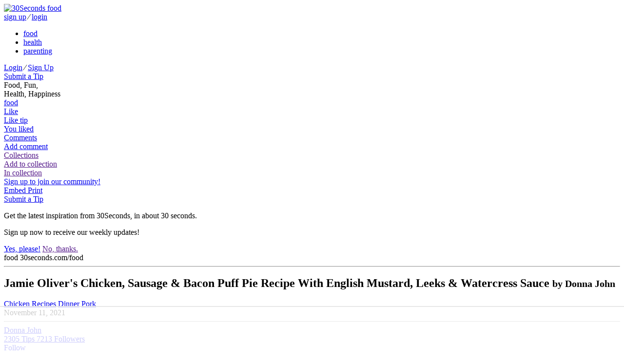

--- FILE ---
content_type: text/html; charset=utf-8
request_url: https://30seconds.com/food/tip/34180/Jamie-Olivers-Chicken-Sausage-Bacon-Puff-Pie-Recipe-With-English-Mustard-Leeks-Watercress-Sauce?hl=brussel%20sprouts
body_size: 14718
content:
<!DOCTYPE html>
<html lang="en">
<head>
    <meta http-equiv="X-UA-Compatible" content="IE=edge">
    <meta charset="utf-8">
    <meta name="viewport" content="width=device-width, initial-scale=1, maximum-scale=1, user-scalable=0">

    
    <link rel="shortcut icon" href="https://media.30seconds.com/static/img/favicon/favicon-food.c1ef8563f1fa.ico" type="image/x-icon">
    <link rel="icon" href="https://media.30seconds.com/static/img/favicon/favicon-food.c1ef8563f1fa.ico" type="image/x-icon">
    <link rel="alternate" type="application/rss+xml" title="RSS" href="/food/feed/">


<title>Jamie Oliver&#39;s Chicken, Sausage &amp; Bacon Puff Pie Recipe With English Mustard, Leeks &amp; Watercress Sauce | Chicken Recipes | 30Seconds Food</title>

<meta property="fb:app_id" content="981829471899576">
<meta property="fb:admins" content="100005758416232">
<meta property="fb:admins" content="100001777946730">
<meta property="og:locale" content="en_us">
<meta property="og:site_name" content="30Seconds Food">

<meta name="description" content="After reading through Jamie Oliver&#39;s new cookbook, Together: Memorable Meals Made Easy, I knew some of these amazing recipes needed to be shared with the..."/>
    <meta property="og:url" content="https://30seconds.com/tip/34180">
    <meta property="og:type" content="article">
    <meta property="og:title" content="Jamie Oliver&#39;s Chicken, Sausage &amp; Bacon Puff Pie Recipe With English Mustard, Leeks &amp; Watercress Sauce | Chicken Recipes | 30Seconds Food">
    <meta property="og:description" content="After reading through Jamie Oliver&#39;s new cookbook, Together: Memorable Meals Made Easy, I knew some of these amazing recipes needed to be shared with the 30Seconds community. This puff pie recipe is filled with bacon, chicken, pork sausage and vegetables and has a bright watercress sauce to drizzle...">
    <meta property="og:image" content="https://media.30seconds.com/tip/lg/Jamie-Olivers-Chicken-Sausage-Bacon-Puff-Pie-With-English--34180-bde776bdb5-1636653795.jpg">
        
            <meta property="og:image:width" content="960">
            <meta property="og:image:height" content="640">
        
    <meta name="twitter:url" content="https://30seconds.com/tip/34180">
    <meta name="twitter:card" content="summary_large_image">
    <meta name="twitter:site" content="@30seconds">
    <meta name="twitter:title" content="This puff pie from Jamie Oliver&#39;s cookbook &#34;Together: Memorable Meals Made Easy&#34; is filled with bacon, chicken, sausage &amp; vegetables &amp; has a bright watercress sauce to drizzle over the top. #30Seconds @jamieoliver #puffpie #chefrecipe #food #recipes #yum">
    <meta name="twitter:description" content="Jamie Oliver&#39;s Chicken, Sausage &amp; Bacon Puff Pie Recipe With English Mustard, Leeks &amp; Watercress Sauce | Chicken Recipes | 30Seconds Food">
    <meta name="twitter:image" content="https://media.30seconds.com/tip/lg/Jamie-Olivers-Chicken-Sausage-Bacon-Puff-Pie-With-English--34180-bde776bdb5-1636653795.jpg">
    
    <link href="https://30seconds.com/food/tip/34180/Jamie-Olivers-Chicken-Sausage-Bacon-Puff-Pie-Recipe-With-English-Mustard-Leeks-Watercress-Sauce" rel="canonical"/>
    

<!-- Mobile app manifests and icons -->
<link rel="apple-touch-icon" sizes="180x180" href="https://media.30seconds.com/static/img/favicon/apple-touch-icon.83ed7350ecf1.png">
<meta name="apple-mobile-web-app-title" content="30Seconds">
<meta name="application-name" content="30Seconds">
<link rel="mask-icon" href="https://media.30seconds.com/static/img/favicon/safari-pinned-tab.f0187dc36ed6.svg" color="#d83844">
<meta name="theme-color" content="#D83844">
<link rel="manifest" href="https://media.30seconds.com/static/img/favicon/manifest.927a7e89e559.json">
<!-- MSIE -->
<meta name="msapplication-TileColor" content="#D83844">
<meta name="msapplication-TileImage" content="https://media.30seconds.com/static/img/favicon/mstile-144x144.5e7aae276730.png">
<meta name="msapplication-square70x70logo" content="https://media.30seconds.com/static/img/favicon/mstile-70x70.a00c29580dc9.png">
<meta name="msapplication-square150x150logo" content="https://media.30seconds.com/static/img/favicon/mstile-150x150.62ec577a786b.png">
<meta name="msapplication-wide310x150logo" content="https://media.30seconds.com/static/img/favicon/mstile-310x150.cf436ccf3531.png">
<meta name="msapplication-square310x310logo" content="https://media.30seconds.com/static/img/favicon/mstile-310x310.b5aad8ef8789.png">


<!-- Search -->
<link rel="search" type="application/opensearchdescription+xml" title="30Seconds Food" href="https://static.30seconds.com/static/opensearch.xml">

<style type="text/css">
    @font-face {
        font-family: "30sec";
        src: url("https://media.30seconds.com/static/fonts/30sec.c96d5865dcd1.eot");
        src: url("https://media.30seconds.com/static/fonts/30sec.c96d5865dcd1.eot?#iefix") format("embedded-opentype"),
        url("https://media.30seconds.com/static/fonts/30sec.5da790d9b824.woff") format("woff"),
        url("https://media.30seconds.com/static/fonts/30sec.c69a9323e9e4.ttf") format("truetype"),
        url("https://media.30seconds.com/static/fonts/30sec.851ce0c82826.svg#30sec") format("svg");
        font-weight: normal;
        font-style: normal;
    }
</style>

<script data-no-optimize="1" data-cfasync="false">
    (function(w, d) {
        w.adthrive = w.adthrive || {};
        w.adthrive.cmd = w.adthrive.cmd || [];
        w.adthrive.plugin = 'adthrive-ads-manual';
        w.adthrive.host = 'ads.adthrive.com';
    
        var s = d.createElement('script');
        s.async = true;
        s.referrerpolicy='no-referrer-when-downgrade';
        s.src = 'https://' + w.adthrive.host + '/sites/6377e7e3d8ebe21a3cbb95a9/ads.min.js?referrer=' + w.encodeURIComponent(w.location.href) + '&cb=' + (Math.floor(Math.random() * 100) + 1);
        var n = d.getElementsByTagName('script')[0];
        n.parentNode.insertBefore(s, n);
    })(window, document);
</script>
    

    
        <link href="https://media.30seconds.com/static/css/app.a1832b5b85e9.css" rel='stylesheet' type='text/css'>
    

    
    
        <link rel="amphtml" href="https://30seconds.com/food/tip/amp-34180/Jamie-Olivers-Chicken-Sausage-Bacon-Puff-Pie-Recipe-With-English-Mustard-Leeks-Watercress-Sauce"/>
    


    <!-- Raptive adt_ei script -->
    <script>
        !function(){"use strict";var e=window.location.search.substring(1).split("&");const t=e=>e.replace(/\s/g,""),o=e=>new Promise((t=>{if(!("msCrypto"in window)&&"https:"===location.protocol&&"crypto"in window&&"TextEncoder"in window){const o=(new TextEncoder).encode(e);crypto.subtle.digest("SHA-256",o).then((e=>{const o=Array.from(new Uint8Array(e)).map((e=>("00"+e.toString(16)).slice(-2))).join("");t(o)}))}else t("")}));for(var n=0;n<e.length;n++){var r="adt_ei",i=decodeURIComponent(e[n]);if(0===i.indexOf(r)){var a=i.split(r+"=")[1];if((e=>{const t=e.match(/((?=([a-zA-Z0-9._!#$%+^&*()[\]<>-]+))\2@[a-zA-Z0-9._-]+\.[a-zA-Z0-9._-]+)/gi);return t?t[0]:""})(t(a.toLowerCase()))){o(a).then((t=>{t.length&&(localStorage.setItem(r,t),localStorage.setItem("adt_emsrc","url"),e.splice(n,1),history.replaceState(null,"","?"+e.join("&")))}));break}}}}();
    </script>
</head>

<body class="body-food ">
<!--[if lt IE 10]>
<p class="browsehappy">You are using an <strong>outdated</strong> browser. Please <a href="http://browsehappy.com/?locale=en">upgrade
  your browser</a> to improve your experience.</p>
<![endif]-->


    <header class="header">
    <div class="channels-bar">
        <div class="container">
            
            <a href="/" class="logo-link">
                <img src="https://media.30seconds.com/static/img/30seconds-logo.3e7318381277.svg" alt="30Seconds food">
                
            </a>

            <div class="mobile-user">
                
                    
                    <a href="/accounts/signup/" class="white-text">sign up</a>
                    <span class="white-text separator">∕</span>
                    <a href="/accounts/login/" class="white-text">login</a>
                
            </div>
            <div class="bg-overlay" id="menuBgOverlay"></div>
            <div class="menus" id="menus">
                <div class="mobile-menu-logo mobile-menu-item">
                    <a href="/" class="mobile-logo-link"><span class="icon icon-30seconds-logo"></span></a>
                </div>
                <ul class="channels-menu">
                    
                        
                            <li class="chan-food active">
                                <a href="/food/">food</a></li>
                        
                    
                        
                            <li class="chan-health ">
                                <a href="/health/">health</a></li>
                        
                    
                        
                            <li class="chan-parenting ">
                                <a href="/parenting/">parenting</a></li>
                        
                    
                </ul>
                
                <div id="SearchForm" data-search-value="brussel sprouts" class="search-form"></div>
                
                <div class="user-item">
                    
                        
                        <div class="sign-in">
                            <a href="/accounts/login/" class="white-text">Login</a>
                            <span class="white-text">∕</span>
                            <a href="/accounts/signup/" class="white-text">Sign Up</a>
                        </div>
                    
                </div>

                
                    <a href="/food/submit-tip/" class="mobile-menu-item btn btn-lg btn-primary mobile-submit-tip" id="submitTip">
                        <span class="icon icon-plus"></span>
                        Submit a Tip
                    </a>
                
                
            </div>
            <div class="menu-toggle" id="menuToggle">
                <span class="icon-bar"></span>
                <span class="icon-bar"></span>
                <span class="icon-bar"></span>
            </div>
        </div>
    </div>
    <div class="menu-bar">
        <div class="container">
            
                <div class="tagline">
                    Food, Fun,  <br class="hidden-sm-down"/>
                    Health, Happiness
                </div>
            
            <a href="/" class="logo-sm" id="logoSm">
                <span class="icon icon-30seconds-logo"></span>
                <div class="logo-sm-channel">food</div>
            </a>
            
                
    
    
    
    
    <div class="tip-tools tip-tools-header">
        <div class="tip-actions">
            <a href="/food/tip/34180/like" data-action="like" data-id="34180"
               class="tip-action tip-action-like user-action user-action-like user-action-like-34180"
               rel="nofollow">
                <span class="icon icon-heart"></span>
                <div class="text text-default">Like</div>
                <div class="text text-bottom text-bottom-default">Like tip</div>
                <div class="text text-bottom text-bottom-active">You liked</div>
            </a>
            
                <a href="#comments" class="tip-action tip-action-comment smooth-scroll"
                   rel="nofollow"><span
                        class="icon icon-comment"></span>
                    <div class="text text-default">Comments</div>
                    <div class="text text-bottom">Add comment</div>
                </a>
                
                    <a href="" data-toggle="modal" data-target="#collectionModal" class="tip-action tip-action-collection" rel="nofollow"><span class="icon icon-collection"></span>
                        <span class="nr user-action-collection-34180-count"></span>
                        <div class="text text-default">Collections</div>
                        <div class="text text-bottom text-bottom-default">Add to collection</div>
                        <div class="text text-bottom text-bottom-active">In collection</div>
                    </a>
                

                
                    
                        <a href="/accounts/signup/" class="hidden-md-down header-signup-msg">Sign up to join our community!</a>
                    
                

                <div class="tip-text-tools">
                    <a href="javascript:;" class="tip-text-tool tip-embed" id="tip_embed">
                        <span class="icon icon-code"></span>
                        <span class="text">Embed</span>
                    </a>
                    <a href="javascript:window.print()" class="tip-text-tool tip-print">
                        <span class="icon icon-print"></span>
                        <span class="text">Print</span>
                    </a>
                </div>
            
            
            
            
            
            
            
        </div>
        
    <div class="tip-share">
        <div class="ssk-group" data-item-id="34180" data-url="https://30seconds.com/tip/34180">
            <a href="javascript:;" rel="nofollow" class="ssk ssk-enabled ssk-facebook">
                </a>
            
            <a href="javascript:;" rel="nofollow" class="ssk ssk-twitter">
                </a>
            <a href="javascript:;" rel="nofollow" data-text="Jamie Oliver&#39;s Chicken, Sausage &amp; Bacon Puff Pie Recipe With English Mustard, Leeks &amp; Watercress Sauce #30secondmom" class="ssk ssk-enabled ssk-pinterest">
                </a>
            <a href="javascript:;" rel="nofollow" class="ssk ssk-enabled ssk-email">
                </a>
        </div>
    </div>

    </div>

            

            
                <a href="/food/submit-tip/" class="btn btn-primary-outline btn-primary-outline-full btn-sm btn-submit-tip">
                    <span class="icon icon-plus"></span>
                    Submit a Tip
                </a>
            
        </div>
    </div>
</header>

<div id="signupPopUp" tabindex="-1" class="modal fade">
    <div class="modal-dialog" role="document">
        <div class="modal-content">
            <div class="modal-body">
                <span class="icon icon-30seconds-logo color"></span>
                <div>
                    <p>Get the latest inspiration from 30Seconds, in about 30 seconds.</p>
                    <p>Sign up now to receive our weekly updates!</p>
                </div>
            </div>
            <div class="modal-footer">
                <a href="/accounts/signup/" class="float-xs-left btn btn-primary signup" data-dismiss="modal">Yes, please!</a>
                <a href="" class="float-xs-right btn btn-primary-outline dismiss" data-dismiss="modal">No, thanks.</a>
            </div>
        </div>
    </div>
</div>

<a id="top" name="top"></a>



    




    
        <div class="container main-container tip-container">
            <div class="row">

                <div class="col-sm-12 col-md-12 col-lg-9">
                    
    
    
    <article class="tip-detail">
        <div class="print-only print-logo">
            <span class="icon icon-30seconds-logo"></span>
            <span class="channel">food</span>
            <span class="text-muted"><span class="icon icon-link"></span> 30seconds.com/food</span>
            <hr>
        </div>
        <div class="tip-header">
            <h1 class="tip-title">Jamie Oliver&#39;s Chicken, Sausage &amp; Bacon Puff Pie Recipe With English Mustard, Leeks &amp; Watercress Sauce
                

                

                <small class="text-muted print-only"> by Donna John</small>
            </h1>
            <div class="tip-categories">
                
                    <a href="/food/category/chicken-recipes/">Chicken Recipes</a>
                
                    <a href="/food/category/dinner/">Dinner</a>
                
                    <a href="/food/category/pork/">Pork</a>
                
                <div class="hidden-sm-down tip-age">November 11, 2021</div>
            </div>
        </div>

        

        
            
    
    
    <hr/>
    <div class="profile-byline">
        <div class="user-avatar-container">
            <a href="/donna/" class="user-link">
                <div class="user-avatar-container">
                    <div href="/donna/" class="user-avatar" id="userAvatar" style="background-image: url('https://media.30seconds.com/user/sm/donna-john-273-df1537cf1c-1536964251.jpg');"></div>
                </div>
            </a>
        </div>

        <div class="user-byline-deatils">
            <a href="/donna/" class="user-link">
                <div class="user-name">Donna John</div>
            </a>

            <div class="pad-box-multi author-stats">
                
                <a href="/donna/tips/" class="stat-tips hidden-sm-down">
                    <span class="nr">2305</span>
                    <span class="text">Tips</span>
                </a>
                <a href="/donna/followers/" class="stat-followers hidden-sm-down">
                    <span class="nr user-action-follow-273-count">7213</span>
                    <span class="text">Followers</span>
                </a>

                <div class="user-follow-container">
                    <a href="/donna/follow" data-action="follow" data-id="273" class="btn btn-block btn-primary btn-round user-action user-action-follow user-action-follow-273">
                        <span class="text">Follow</span>
                    </a>
                </div>
                
                    <a href="https://twitter.com/donnas92" target="_blank" class="ssk ssk-icon ssk-twitter"></a>
                
                
                    <a href="https://www.facebook.com/donna.albertsmith" target="_blank" class="ssk ssk-icon ssk-facebook"></a>
                
                
                    <a href="http://www.30Seconds.com" target="_blank" class=""><span class="icon icon-link"></span></a>
                
            </div>
        </div>
    </div>

        
        
            <figure class="tip-img"><img src="https://media.30seconds.com/tip/lg/Jamie-Olivers-Chicken-Sausage-Bacon-Puff-Pie-With-English--34180-bde776bdb5-1636653795.jpg" srcset="https://media.30seconds.com/tip/md/Jamie-Olivers-Chicken-Sausage-Bacon-Puff-Pie-With-English--34180-5f803e8dec-1636653796.jpg 510w, https://media.30seconds.com/tip/lg/Jamie-Olivers-Chicken-Sausage-Bacon-Puff-Pie-With-English--34180-bde776bdb5-1636653795.jpg 960w" sizes="(min-width: 992px) 65vw, (min-width: 768px) 80vw, 100vw" class="img-fluid" alt="Jamie Oliver&#39;s Chicken, Sausage &amp; Bacon Puff Pie Recipe With English Mustard, Leeks &amp; Watercress Sauce">
                    <span class="tip-share" data-item-id="34180" data-url="https://30seconds.com/food/tip/34180/Jamie-Olivers-Chicken-Sausage-Bacon-Puff-Pie-Recipe-With-English-Mustard-Leeks-Watercress-Sauce"><a href="javascript:;" rel="nofollow" data-text="Jamie Oliver&#39;s Chicken, Sausage &amp; Bacon Puff Pie Recipe With English Mustard, Leeks &amp; Watercress Sauce" class="ssk ssk-pinterest tip-share-pinterest"></a></span>

                
            </figure>
        

        
            <div class="tip-body">
                

                
                
                    <p class="amazon-disclaimer alt-color" style="font-size: 13px">Note: 30Seconds is a participant in affiliate advertising programs and this post may contain affiliate links, which means we may earn a commission or fees if you make a purchase via those links.</p>
                

                <div class="print-content"><p>
	<strong>After reading through <a href="https://www.jamieoliver.com/"target="_blank" onmousedown="return rwt(this)" rel="nofollow">Jamie Oliver's</a> new cookbook, <a href="https://www.amazon.com/Together-Memorable-Meals-American-Measurements/dp/1250821797?tag=30secondmom09-20"target="_blank" onmousedown="return rwt(this)" rel="nofollow">Together: Memorable Meals Made Easy</a>, I knew some of these amazing recipes needed to be shared with the <a href="https://www.facebook.com/groups/377396719442945"target="_blank" onmousedown="return rwt(this)" rel="nofollow">30Seconds community</a>. </strong>This puff pie recipe is filled with bacon, chicken, pork sausage and vegetables and has a bright watercress sauce to drizzle over the top. It just screams <a href="https://30seconds.com/tag/fall"target="_blank" onmousedown="return rwt(this)">fall</a>, doesn't it?</p><p>
	<strong>Cuisine: English</strong><br>
	<strong>Prep Time: 10 minutes</strong><br>
	<strong>Cook Time: 70 minutes</strong><br>
	<strong>Total Time: 80 minutes<br>
	Servings: 4
	</strong></p><p>
	<strong>Ingredients</strong></p><ul>
	<li>2 slices smoked bacon</li>	<li>
	2 chicken thighs (3 1/2 ounces each), skin off, bone out</li>	<li>
	2 pork sausages</li>	<li>
	2 leeks</li>	<li>
	2 small potatoes (3 1/2 ounces each)</li>	<li>
	2 heaping teaspoons&nbsp;<a href="https://www.amazon.com/s?k=english+mustard&tag=30secondmom09-20&ref=nb_sb_noss_2"target="_blank" onmousedown="return rwt(this)" rel="nofollow">English mustard</a></li>	<li>
	2 heaping tablespoons&nbsp;<a href="https://www.amazon.com/s?k=all+purpose+flour&tag=30secondmom09-20&ref=nb_sb_noss_2"target="_blank" onmousedown="return rwt(this)" rel="nofollow">all-purpose flour</a></li>	<li>
	2 cups&nbsp;<a href="https://www.amazon.com/s?k=chicken+broth&tag=30secondmom09-20&ref=nb_sb_noss_2"target="_blank" onmousedown="return rwt(this)" rel="nofollow">chicken broth</a></li>	<li>
	2 cups reduced-fat milk (2%)</li>	<li>
	3 1/4 ounces watercress</li>	<li>
	11 ounces pre-rolled puff pastry</li>	<li>
	1 large egg</li></ul><p>
	<strong>Here's how to make it:&nbsp;</strong></p><p>
	<strong>GET AHEAD: </strong>You can do this on the day, if you prefer. Slice the bacon and place in a large shallow casserole pan on a medium heat. Chop the chicken and sausages into 1 1/4-inch chunks and add to the pan. Cook until lightly golden, stirring regularly, while you trim and wash the leeks, peel the potatoes, chop it all into 1 1/4-inch chunks, then stir in with a good splash of water. Cook for  10 minutes, or until the leeks have softened, stirring occasionally, scraping up any sticky bits, and adding an extra splash of water, if needed. Stir in the mustard and flour, followed by the broth, then the milk. Bring to a boil, simmer for  15 minutes on a low heat, stirring regularly, then season to perfection, tasting and tweaking. Carefully pour everything through a colander to separate the filling from the sauce. Pour the sauce into a blender, add the watercress and blitz until smooth. Spoon the filling into an 8-inch pie dish with 7 tablespoons of sauce. Let everything cool, then cover and refrigerate overnight.</p><p>
	<strong>TO SERVE</strong>: Preheat the oven to 350 degrees&nbsp;F. Brush the rim of the pie dish with olive oil. Cut the pastry into 3/4-inch strips, using a crinkly pasta cutter if you’ve got one, then arrange over the dish – I like a messy lattice. Egg wash all the pastry, then bake the pie for 45 minutes, or until the pastry is golden and the filling is piping hot. Gently heat up the watercress sauce to serve on the side.</p><p>
	<strong>VEGGIE LOVE:</strong>&nbsp;Peel 1 pound of root veg of your choice, chop into 3/4 to 1 1/4-inch chunks and cook for 20 minutes with the leeks, potatoes, 3 tablespoons of olive oil and the leaves from half a bunch of thyme (1/3 ounce). Use veg broth with the milk, top up with 1/2 cup of sauce on assembly, then finish in the same way.<div class="tip-images tip-images-centered row grid-row">

    
    <div class="col-xs-12 col-lg-10 offset-lg-1 img-cell">
        <div data-image-id="11419" class="img-border">
            <a href="https://media.30seconds.com/tip_image/lg/Jamie-Olivers-Chicken-Sausage-Bacon-Puff-Pie-With--11419-9a56e7b4a5-1636653301.jpg" data-size="572x754" data-gallery-id="t34180" data-photo-id="11419" data-title="" style="padding-top: 131.578947368%" class="inline-img">
                
                    <img data-src="https://media.30seconds.com/tip_image/lg/Jamie-Olivers-Chicken-Sausage-Bacon-Puff-Pie-With--11419-9a56e7b4a5-1636653301.jpg" src="https://static.30seconds.com/static/img/s.png" width="152" height="200" class="lazy" alt="&lt;Macro &#39;tip&#39;&gt;">
            </a>
        </div>
        
    </div>

</div></p><p>
	<em>Excerpted from TOGETHER by Jamie Oliver.&nbsp;Copyright&copy;</em><em>&nbsp;2021 by Jamie Oliver. Reprinted with permission from Flatiron Books. All Rights reserved. Photography by David Loftus, Levon Biss and Paul Stuart.</em></p><p>
	<strong>Take 30 seconds and </strong><a href="https://30seconds.com/accounts/signup/"target="_blank" onmousedown="return rwt(this)"><strong>join the 30Seconds community</strong></a><strong> and </strong><a href="https://www.facebook.com/30SecondsFood"target="_blank" onmousedown="return rwt(this)" rel="nofollow"><strong>follow us on Facebook</strong></a><strong> to get recipes in your newsfeed daily. Inspire and be inspired.</strong></p></div>

                
    


                
                
                    <p class="amazon-disclaimer alt-color">30Second Mobile, Inc. is a participant in the Amazon Services LLC Associates Program, an affiliate advertising program designed to provide a means for us to earn fees by linking to Amazon.com and affiliated sites.</p>
                    <p><strong>Related Products on Amazon We Think You May Like:</strong></p>
                
                
    
        <div class="tip-items">
            
                
                <div class="tip-item">
                    <h5 class="tip-item-title">
                        
                            <a href="https://www.amazon.com/Together-Memorable-Meals-American-Measurements/dp/1250821797?tag=30secondmom09-20" data-item-id="35479" target="_blank"
                                     rel="nofollow" onmousedown="return rwt(this)">Together: Memorable Meals Made Easy</a>
                        
                        
                            <span class="price">$23</span>
                        
                    </h5>

                    <div class="tip-item-body">
                        
                    </div>

                </div>
            
                
                <div class="tip-item">
                    <h5 class="tip-item-title">
                        
                            <a href="https://www.amazon.com/s?k=english+mustard&amp;ref=nb_sb_noss_2&amp;tag=30secondmom09-20" data-item-id="35480" target="_blank"
                                     rel="nofollow" onmousedown="return rwt(this)">English Mustard</a>
                        
                        
                            <span class="price">$3 &amp; Up</span>
                        
                    </h5>

                    <div class="tip-item-body">
                        
                    </div>

                </div>
            
                
                <div class="tip-item">
                    <h5 class="tip-item-title">
                        
                            <a href="https://www.amazon.com/s?k=all+purpose+flour&amp;ref=nb_sb_noss_2&amp;tag=30secondmom09-20" data-item-id="35481" target="_blank"
                                     rel="nofollow" onmousedown="return rwt(this)">Flour</a>
                        
                        
                            <span class="price">$2 &amp; Up</span>
                        
                    </h5>

                    <div class="tip-item-body">
                        
                    </div>

                </div>
            
                
                <div class="tip-item">
                    <h5 class="tip-item-title">
                        
                            <a href="https://www.amazon.com/s?k=chicken+broth&amp;ref=nb_sb_noss_2&amp;tag=30secondmom09-20" data-item-id="35482" target="_blank"
                                     rel="nofollow" onmousedown="return rwt(this)">Chicken Broth</a>
                        
                        
                            <span class="price">$1 &amp; Up</span>
                        
                    </h5>

                    <div class="tip-item-body">
                        
                    </div>

                </div>
            
        </div>
    


                
                
                    <ul class="tip-tags">
                        <li class="text">Tags</li>
                        
                            <li>
                                <a href="/tag/chef-jamie-oliver" class="cc-bg">chef-jamie-oliver</a>
                            </li>
                        
                            <li>
                                <a href="/tag/chef-recipes" class="cc-bg">chef-recipes</a>
                            </li>
                        
                            <li>
                                <a href="/tag/chicken-pie" class="cc-bg">chicken-pie</a>
                            </li>
                        
                            <li>
                                <a href="/tag/cookbook-excerpts" class="cc-bg">cookbook-excerpts</a>
                            </li>
                        
                            <li>
                                <a href="/tag/english-recipes" class="cc-bg">english-recipes</a>
                            </li>
                        
                            <li>
                                <a href="/tag/food" class="cc-bg">food</a>
                            </li>
                        
                            <li>
                                <a href="/tag/jamie-oliver" class="cc-bg">jamie-oliver</a>
                            </li>
                        
                            <li>
                                <a href="/tag/jamie-oliver-cookbooks" class="cc-bg">jamie-oliver-cookbooks</a>
                            </li>
                        
                            <li>
                                <a href="/tag/pot-pie" class="cc-bg">pot-pie</a>
                            </li>
                        
                            <li>
                                <a href="/tag/pot-pie-recipes" class="cc-bg">pot-pie-recipes</a>
                            </li>
                        
                            <li>
                                <a href="/tag/puff-pie" class="cc-bg">puff-pie</a>
                            </li>
                        
                            <li>
                                <a href="/tag/puff-pie-recipes" class="cc-bg">puff-pie-recipes</a>
                            </li>
                        
                            <li>
                                <a href="/tag/recipes" class="cc-bg">recipes</a>
                            </li>
                        
                            <li>
                                <a href="/tag/watercress" class="cc-bg">watercress</a>
                            </li>
                        
                            <li>
                                <a href="/tag/watercress-sauce" class="cc-bg">watercress-sauce</a>
                            </li>
                        
                            <li>
                                <a href="/tag/whats-for-dinner" class="cc-bg">whats-for-dinner</a>
                            </li>
                        

                    </ul>
                



            </div>
        
    </article>


    
        
    
        <div class="row grid-row">
            
                
                
                
                
        
    <div class="col-xs-6 col-sm-6 col-lg-6">
        <article class="tip tip-no-author">
            <div class="tip-img">
                <a href="/food/tip/15850/Shepherds-Pie-Casserole-Recipe-Is-Dinner-Done-Fast-30-Minutes">
                    
                        <div class="tip-img-shadow"><img src="https://media.30seconds.com/tip/md/Shepherds-Pie-Casserole-Recipe-Is-Dinner-Done-Fast-30-Minu-15850-08ca7ec2bf-1742316392.jpg" class="img-fluid" alt="Shepherd&#39;s Pie Casserole Recipe Is Dinner Done Fast (30 Minutes)"></div>
                </a>
                
                
                    <a href="/food/category/casseroles/" class="tip-category">Casseroles</a>
                
                

                
            </div>

            <a href="/food/tip/15850/Shepherds-Pie-Casserole-Recipe-Is-Dinner-Done-Fast-30-Minutes" class="click-area"></a>
            <div class="tip-content">
                <h2 class="tip-title">Shepherd&#39;s Pie Casserole Recipe Is Dinner Done Fast (30 Minutes)</h2>
                
            </div>

            <div class="tip-actions-row">
                <div class="tip-actions">
                    
                        
                        
                        <a href="/food/tip/15850/like" data-action="like" data-id="15850" class="user-action user-action-like user-action-like-15850" rel="nofollow">
                            <span class="icon icon-heart"></span></a>
                        <a href="/food/tip/15850/Shepherds-Pie-Casserole-Recipe-Is-Dinner-Done-Fast-30-Minutes#comments" class="tip-action-comment" rel="nofollow">
                            <span class="icon icon-comment"></span>



                        </a>
                        
                        
                    
                </div>
                
            </div>
        </article>
    </div>

            
                
                
                
                
        
    <div class="col-xs-6 col-sm-6 col-lg-6">
        <article class="tip tip-no-author">
            <div class="tip-img">
                <a href="/food/tip/30572/Shortcut-Chicken-Pot-Pie-Recipe-6-Ingredients-30-Minutes">
                    
                        <div class="tip-img-shadow"><img src="https://media.30seconds.com/tip/md/Easiest-Chicken-Pot-Pie-This-6-Ingredient-Chicken-Pot-Pie--30572-46c5ca4528-1631830648.jpg" class="img-fluid" alt="Shortcut Chicken Pot Pie Recipe (6 Ingredients, 30 Minutes)"></div>
                </a>
                
                
                    <a href="/food/category/chicken-recipes/" class="tip-category">Chicken Recipes</a>
                
                

                
            </div>

            <a href="/food/tip/30572/Shortcut-Chicken-Pot-Pie-Recipe-6-Ingredients-30-Minutes" class="click-area"></a>
            <div class="tip-content">
                <h2 class="tip-title">Shortcut Chicken Pot Pie Recipe (6 Ingredients, 30 Minutes)</h2>
                
            </div>

            <div class="tip-actions-row">
                <div class="tip-actions">
                    
                        
                        
                        <a href="/food/tip/30572/like" data-action="like" data-id="30572" class="user-action user-action-like user-action-like-30572" rel="nofollow">
                            <span class="icon icon-heart"></span></a>
                        <a href="/food/tip/30572/Shortcut-Chicken-Pot-Pie-Recipe-6-Ingredients-30-Minutes#comments" class="tip-action-comment" rel="nofollow">
                            <span class="icon icon-comment"></span>



                        </a>
                        
                        
                    
                </div>
                
            </div>
        </article>
    </div>

            
                
                
                
                
        
    <div class="col-xs-6 col-sm-6 col-lg-6">
        <article class="tip tip-no-author">
            <div class="tip-img">
                <a href="/food/tip/31891/This-Amish-Chicken-Pot-Pie-Recipe-Is-Pure-Old-Fashioned-Goodness">
                    
                        <div class="tip-img-shadow"><img src="https://media.30seconds.com/tip/md/Simple-Amish-Chicken-Pot-Pie-Recipe-31891-ad6b5337c9-1633377344.jpg" class="img-fluid" alt="This Amish Chicken Pot Pie Recipe Is Pure Old-Fashioned Goodness"></div>
                </a>
                
                
                    <a href="/food/category/amish-recipes/" class="tip-category">Amish Recipes</a>
                
                

                
            </div>

            <a href="/food/tip/31891/This-Amish-Chicken-Pot-Pie-Recipe-Is-Pure-Old-Fashioned-Goodness" class="click-area"></a>
            <div class="tip-content">
                <h2 class="tip-title">This Amish Chicken Pot Pie Recipe Is Pure Old-Fashioned Goodness</h2>
                
            </div>

            <div class="tip-actions-row">
                <div class="tip-actions">
                    
                        
                        
                        <a href="/food/tip/31891/like" data-action="like" data-id="31891" class="user-action user-action-like user-action-like-31891" rel="nofollow">
                            <span class="icon icon-heart"></span></a>
                        <a href="/food/tip/31891/This-Amish-Chicken-Pot-Pie-Recipe-Is-Pure-Old-Fashioned-Goodness#comments" class="tip-action-comment" rel="nofollow">
                            <span class="icon icon-comment"></span>



                        </a>
                        
                        
                    
                </div>
                
            </div>
        </article>
    </div>

            
                
                
                
                
        
    <div class="col-xs-6 col-sm-6 col-lg-6">
        <article class="tip tip-no-author">
            <div class="tip-img">
                <a href="/food/tip/23855/Grandmas-Chicken-Pot-Pie-Noodles-Recipe-Comfort-Food-In-25-Minutes">
                    
                        <div class="tip-img-shadow"><img src="https://media.30seconds.com/tip/md/Chicken-Pot-Pie-Noodles-Recipe-23855-5803b39641-1621532255.jpg" class="img-fluid" alt="Grandma&#39;s Chicken Pot Pie Noodles Recipe: Comfort Food In 25 Minutes"></div>
                </a>
                
                
                    <a href="/food/category/chicken-recipes/" class="tip-category">Chicken Recipes</a>
                
                

                
            </div>

            <a href="/food/tip/23855/Grandmas-Chicken-Pot-Pie-Noodles-Recipe-Comfort-Food-In-25-Minutes" class="click-area"></a>
            <div class="tip-content">
                <h2 class="tip-title">Grandma&#39;s Chicken Pot Pie Noodles Recipe: Comfort Food In 25 Minutes</h2>
                
            </div>

            <div class="tip-actions-row">
                <div class="tip-actions">
                    
                        
                        
                        <a href="/food/tip/23855/like" data-action="like" data-id="23855" class="user-action user-action-like user-action-like-23855" rel="nofollow">
                            <span class="icon icon-heart"></span></a>
                        <a href="/food/tip/23855/Grandmas-Chicken-Pot-Pie-Noodles-Recipe-Comfort-Food-In-25-Minutes#comments" class="tip-action-comment" rel="nofollow">
                            <span class="icon icon-comment"></span>



                        </a>
                        
                        
                    
                </div>
                
            </div>
        </article>
    </div>

            
        </div>
    

    

    
    
        <a id="comments" name="comments" class="anchor-offset"></a>
    
        <a id="collections" name="collections" class="anchor-offset"></a>
    

    <ul id="tip_tabs" class="tip-tabs">
        
            <li class="tab-comments active">
                <a id="comments" href="#comments" class="tip-tab">
                    <span class="text">comments
                    <span class="nr comment user-action-comment-34180-count">3</span>
                    </span>
                </a>
            </li>
        
            <li class="tab-collections disabled">
                <a id="collections" href="#collections" class="tip-tab">
                    <span class="text">collections
                    <span class="nr collection user-action-collection-34180-count">&nbsp;</span>
                    </span>
                </a>
            </li>
        
        
        <li class="tab-loader">
            
    <div class="loader-clock loader-clock-sm"
            >
        <div class="dot"></div>
        <div class="dot"></div>
        <div class="dot"></div>
        <div class="dot"></div>
        <div class="dot"></div>
        <div class="dot"></div>
        <div class="dot"></div>
        <div class="tick-container">
            <div class="tick"></div>
        </div>
    </div>

        </li>
    </ul>

    

    
    <div id="tab_contents">
        <div id="tab_comments" class="tab-content tab-comments show comments" data-tip-id="34180">
            <div id="comments-34180" class="comments-list-container">
                
                    
    
        <div class="comments-list">
            <div class="comments-section">
                
                    
                    
                    
                    
                    
                    
                    <div class="comment clearfix" id="comment-38550" data-comment-id="38550">
                        
                            <a href="/Julianna/" class="avatar">
                                <span class="user-avatar-sm" style="background-image: url('https://media.30seconds.com/user/xs/julianna-122736-2ce21be847-1519906778.jpg')"></span>
                            </a>
                        

                        <div class="body-cont">
                            <a class="anchor-offset" name="c38550"></a>
                            
                                <a href="/Julianna/" class="user">Julie Rose</a>
                            
                            
    <div class="body markup">
        This looks amazing 😍
    </div>
    
    

                            <div class="links-bar">
                                
                                    <a href="/user/action/comment/38550/like/1" data-type="comment" data-action="like" data-id="38550" class="tool user-action with-count user-action-like user-action-like-comment-38550" rel="nofollow" data-text="Like|Unlike">
                                        Like
                                    </a>
                                

                                
                                    <a href="javascript:;" class="tool tool-reply" rel="nofollow">Reply</a>
                                

                                <span class="tool user-like-count color child-count  tipsy--n" data-tipsy="Liked by  Elisa Schmitz">
                                    <span class="icon icon-heart"></span><span class="nr user-action-like-comment-38550-count">1</span>
                                </span>

                                <a href="#c38550" class="tool date">4 years ago</a>

                            </div>
                        </div>
                    </div>
                    
                
                    
                    
                    
                    
                    
                    
                    <div class="comment clearfix" id="comment-38563" data-comment-id="38563">
                        
                            <a href="/elisa/" class="avatar">
                                <span class="user-avatar-sm" style="background-image: url('https://media.30seconds.com/user/xs/elisa-a-schmitz-30seconds-1-f2b6580274-1649882277.jpg')"></span>
                            </a>
                        

                        <div class="body-cont">
                            <a class="anchor-offset" name="c38563"></a>
                            
                                <a href="/elisa/" class="user">Elisa Schmitz</a>
                            
                            
    <div class="body markup">
        Definitely a memorable meal, <a href="/user/273" target="_blank" rel="nofollow">Donna John</a> , wow. I'm so excited about this!
    </div>
    
    

                            <div class="links-bar">
                                
                                    <a href="/user/action/comment/38563/like/1" data-type="comment" data-action="like" data-id="38563" class="tool user-action  user-action-like user-action-like-comment-38563" rel="nofollow" data-text="Like|Unlike">
                                        Like
                                    </a>
                                

                                
                                    <a href="javascript:;" class="tool tool-reply" rel="nofollow">Reply</a>
                                

                                <span class="tool user-like-count color   tipsy--n" data-tipsy="None">
                                    <span class="icon icon-heart"></span><span class="nr user-action-like-comment-38563-count"></span>
                                </span>

                                <a href="#c38563" class="tool date">4 years ago</a>

                            </div>
                        </div>
                    </div>
                    
                
                    
                    
                    
                    
                    
                    
                    <div class="comment clearfix" id="comment-38568" data-comment-id="38568">
                        
                            <a href="/Tribe/" class="avatar">
                                <span class="user-avatar-sm" style="background-image: url('https://media.30seconds.com/user/xs/tribe-121607-81b4593076-1502116807.jpg')"></span>
                            </a>
                        

                        <div class="body-cont">
                            <a class="anchor-offset" name="c38568"></a>
                            
                                <a href="/Tribe/" class="user">Tribe</a>
                            
                            
    <div class="body markup">
        Meat pie, oh my...
    </div>
    
    

                            <div class="links-bar">
                                
                                    <a href="/user/action/comment/38568/like/1" data-type="comment" data-action="like" data-id="38568" class="tool user-action  user-action-like user-action-like-comment-38568" rel="nofollow" data-text="Like|Unlike">
                                        Like
                                    </a>
                                

                                
                                    <a href="javascript:;" class="tool tool-reply" rel="nofollow">Reply</a>
                                

                                <span class="tool user-like-count color   tipsy--n" data-tipsy="None">
                                    <span class="icon icon-heart"></span><span class="nr user-action-like-comment-38568-count"></span>
                                </span>

                                <a href="#c38568" class="tool date">4 years ago</a>

                            </div>
                        </div>
                    </div>
                    
                
            </div>
        </div>

    

                
            </div>
            
    <div class="comments-list add-comment-form comment-form">
        <h3>join discussion</h3>
        <div class="comments-section">
            <div class="comment clearfix">
                
                    <div class="body">
                        Please
                        <a href="/accounts/login/?next=/food/tip/34180/Jamie-Olivers-Chicken-Sausage-Bacon-Puff-Pie-Recipe-With-English-Mustard-Leeks-Watercress-Sauce#comments">login</a> to comment.
                    </div>
                
            </div>
        </div>
    </div>

        </div>

       

        <div id="tab_collections" class="tab-content tab-collections">
            <div class="tab-html"></div>
        </div>

        <div id="tab_shares" class="tab-content tab-shares">
            <div class="tab-html"></div>
        </div>
    </div>

    <!-- Root element of PhotoSwipe. Must have class pswp. -->
<div class="pswp" tabindex="-1" role="dialog" aria-hidden="true">

    <!-- Background of PhotoSwipe.
         It's a separate element as animating opacity is faster than rgba(). -->
    <div class="pswp__bg"></div>

    <!-- Slides wrapper with overflow:hidden. -->
    <div class="pswp__scroll-wrap">

        <!-- Container that holds slides.
            PhotoSwipe keeps only 3 of them in the DOM to save memory.
            Don't modify these 3 pswp__item elements, data is added later on. -->
        <div class="pswp__container">
            <div class="pswp__item"></div>
            <div class="pswp__item"></div>
            <div class="pswp__item"></div>
        </div>

        <!-- Default (PhotoSwipeUI_Default) interface on top of sliding area. Can be changed. -->
        <div class="pswp__ui pswp__ui--hidden">

            <div class="pswp__top-bar">

                <div class="pswp__counter"></div>

                <button class="pswp__button pswp__button--close" title="Close (Esc)"></button>

                <button class="pswp__button pswp__button--fs" title="Toggle fullscreen"></button>

                <div class="pswp__preloader">
                    <div class="pswp__preloader__icn">
                        <div class="pswp__preloader__cut">
                            <div class="pswp__preloader__donut"></div>
                        </div>
                    </div>
                </div>
            </div>

            <div class="pswp__share-modal pswp__share-modal--hidden pswp__single-tap">
                <div class="pswp__share-tooltip"></div>
            </div>

            <button class="pswp__button pswp__button--arrow--left" title="Previous (arrow left)">
            </button>

            <button class="pswp__button pswp__button--arrow--right" title="Next (arrow right)">
            </button>

            <div class="pswp__caption">
                <div class="pswp__caption__center"></div>
            </div>

        </div>

    </div>

</div>





                </div>

                
                    <div class="col-xs-12 col-md-12 col-lg-3 col-right">
                        <div class="right-narrow-side ad-sidebar">
                            
                                <h4>recommended tips</h4>

                                <div class="row grid-row">
                                    
                                        
        
    <div class="col-xs-12 col-sm-6 col-md-3 col-lg-12">
        <article class="tip tip-no-author tip-narrow">
            <div class="tip-img">
                <a href="/food/tip/81834/Easy-Mediterranean-Lemon-Dill-Baked-Salmon-Recipe-6-Ingredients-20-Minutes">
                    
                        <div class="tip-img-shadow"><img src="https://media.30seconds.com/tip/md/Easy-Mediterranean-Lemon-Dill-Baked-Salmon-Recipe-6-Ingred-81834-f95cda1670-1737996680.jpg" class="img-fluid" alt="Easy Mediterranean Lemon &amp; Dill Baked Salmon Recipe (6 Ingredients, 20 Minutes)"></div>
                </a>
                
                
                    <a href="/food/category/seafood/" class="tip-category">Seafood</a>
                
                

                
            </div>

            <a href="/food/tip/81834/Easy-Mediterranean-Lemon-Dill-Baked-Salmon-Recipe-6-Ingredients-20-Minutes" class="click-area"></a>
            <div class="tip-content">
                <h2 class="tip-title">Easy Mediterranean Lemon &amp; Dill Baked Salmon Recipe (6 Ingredients, 20 Minutes)</h2>
                
            </div>

            <div class="tip-actions-row">
                <div class="tip-actions">
                    
                        
                        
                        <a href="/food/tip/81834/like" data-action="like" data-id="81834" class="user-action user-action-like user-action-like-81834" rel="nofollow">
                            <span class="icon icon-heart"></span></a>
                        <a href="/food/tip/81834/Easy-Mediterranean-Lemon-Dill-Baked-Salmon-Recipe-6-Ingredients-20-Minutes#comments" class="tip-action-comment" rel="nofollow">
                            <span class="icon icon-comment"></span>



                        </a>
                        
                        
                    
                </div>
                
            </div>
        </article>
    </div>

                                    
                                        
        
    <div class="col-xs-12 col-sm-6 col-md-3 col-lg-12">
        <article class="tip tip-no-author tip-narrow">
            <div class="tip-img">
                <a href="/food/tip/95422/Simple-Broiled-Caesar-Salmon-Nuggets-Recipe-7-Ingredients-10-Minutes">
                    
                        <div class="tip-img-shadow"><img src="https://media.30seconds.com/tip/md/Caesar-Salmon-Nuggets-Recipe-95422-2558d4bb45-1768517824.jpg" class="img-fluid" alt="Simple Broiled Caesar Salmon Nuggets Recipe (7 Ingredients, 10 Minutes)"></div>
                </a>
                
                
                    <a href="/food/category/mediterranean-diet-recipes/" class="tip-category">Mediterranean Diet Recipes</a>
                
                

                
            </div>

            <a href="/food/tip/95422/Simple-Broiled-Caesar-Salmon-Nuggets-Recipe-7-Ingredients-10-Minutes" class="click-area"></a>
            <div class="tip-content">
                <h2 class="tip-title">Simple Broiled Caesar Salmon Nuggets Recipe (7 Ingredients, 10 Minutes)</h2>
                
            </div>

            <div class="tip-actions-row">
                <div class="tip-actions">
                    
                        
                        
                        <a href="/food/tip/95422/like" data-action="like" data-id="95422" class="user-action user-action-like user-action-like-95422" rel="nofollow">
                            <span class="icon icon-heart"></span></a>
                        <a href="/food/tip/95422/Simple-Broiled-Caesar-Salmon-Nuggets-Recipe-7-Ingredients-10-Minutes#comments" class="tip-action-comment" rel="nofollow">
                            <span class="icon icon-comment"></span>



                        </a>
                        
                        
                    
                </div>
                
            </div>
        </article>
    </div>

                                    
                                        
        
    <div class="col-xs-12 col-sm-6 col-md-3 col-lg-12">
        <article class="tip tip-no-author tip-narrow">
            <div class="tip-img">
                <a href="/food/tip/95434/Cheesy-High-Protein-Microwave-Omelet-Recipe-Is-Nutritious-Delicious-3-Ingredients-5-Minutes">
                    
                        <div class="tip-img-shadow"><img src="https://media.30seconds.com/tip/md/Cheesy-High-Protein-Microwave-Omelet-Recipe-Is-Nutritious--95434-6817014e6a-1768583122.jpg" class="img-fluid" alt="Cheesy High-Protein Microwave Omelet Recipe Is Nutritious &amp; Delicious (3 Ingredients, 5 Minutes)"></div>
                </a>
                
                
                    <a href="/food/category/high-protein-recipes/" class="tip-category">High Protein Recipes</a>
                
                

                
            </div>

            <a href="/food/tip/95434/Cheesy-High-Protein-Microwave-Omelet-Recipe-Is-Nutritious-Delicious-3-Ingredients-5-Minutes" class="click-area"></a>
            <div class="tip-content">
                <h2 class="tip-title">Cheesy High-Protein Microwave Omelet Recipe Is Nutritious &amp; Delicious (3 Ingredients, 5 Minutes)</h2>
                
            </div>

            <div class="tip-actions-row">
                <div class="tip-actions">
                    
                        
                        
                        <a href="/food/tip/95434/like" data-action="like" data-id="95434" class="user-action user-action-like user-action-like-95434" rel="nofollow">
                            <span class="icon icon-heart"></span></a>
                        <a href="/food/tip/95434/Cheesy-High-Protein-Microwave-Omelet-Recipe-Is-Nutritious-Delicious-3-Ingredients-5-Minutes#comments" class="tip-action-comment" rel="nofollow">
                            <span class="icon icon-comment"></span>



                        </a>
                        
                        
                    
                </div>
                
            </div>
        </article>
    </div>

                                    
                                        
        
    <div class="col-xs-12 col-sm-6 col-md-3 col-lg-12">
        <article class="tip tip-no-author tip-narrow">
            <div class="tip-img">
                <a href="/food/tip/48766/Baked-Mediterranean-Lemon-Garlic-Salmon-Packets-Recipe-20-Minutes-7-Ingredients">
                    
                        <div class="tip-img-shadow"><img src="https://media.30seconds.com/tip/md/Lemon-Garlic-Salmon-Packets-Recipe-48766-da4edbf0d9-1660160362.jpg" class="img-fluid" alt="Baked Mediterranean Lemon Garlic Salmon Packets Recipe (20 Minutes, 7 Ingredients)"></div>
                </a>
                
                
                    <a href="/food/category/mediterranean-diet-recipes/" class="tip-category">Mediterranean Diet Recipes</a>
                
                

                
            </div>

            <a href="/food/tip/48766/Baked-Mediterranean-Lemon-Garlic-Salmon-Packets-Recipe-20-Minutes-7-Ingredients" class="click-area"></a>
            <div class="tip-content">
                <h2 class="tip-title">Baked Mediterranean Lemon Garlic Salmon Packets Recipe (20 Minutes, 7 Ingredients)</h2>
                
            </div>

            <div class="tip-actions-row">
                <div class="tip-actions">
                    
                        
                        
                        <a href="/food/tip/48766/like" data-action="like" data-id="48766" class="user-action user-action-like user-action-like-48766" rel="nofollow">
                            <span class="icon icon-heart"></span></a>
                        <a href="/food/tip/48766/Baked-Mediterranean-Lemon-Garlic-Salmon-Packets-Recipe-20-Minutes-7-Ingredients#comments" class="tip-action-comment" rel="nofollow">
                            <span class="icon icon-comment"></span>



                        </a>
                        
                        
                    
                </div>
                
            </div>
        </article>
    </div>

                                    
                                </div>
                            
                        </div>
                    </div>
                

            </div>

        </div>
    

    <div id="collectionModal" tabindex="-1" class="modal fade collection-modal" data-tip-id="34180"
     data-list-url="/collection/list/" data-toggle-url="/collection/toggle/"
     data-image="https://media.30seconds.com/tip/md/Jamie-Olivers-Chicken-Sausage-Bacon-Puff-Pie-With-English--34180-5f803e8dec-1636653796.jpg">
    <div class="modal-dialog modal-lg" role="document">
        <form action="/collection/save/" class="modal-content">
            <input type="hidden" name="csrfmiddlewaretoken" value="9vglCJwrHGdE05zAFRXFJwNKKqduATF0rw5u8I3Y1Emn3bYKdg1ImWDLFCleER21" />
            <input type="hidden" id="collection_id" name="id" value="">
            <input type="hidden" name="tip_id" value="34180">
            <div class="modal-header">
                <button type="button" class="close" data-dismiss="modal" aria-label="Close">
                    <span aria-hidden="true">&times;</span>
                </button>
                <h3 class="modal-title">Manage Collections</h3>
            </div>
            <div class="loader-sm"></div>
            <div class="modal-body default-view">
                <div class="text-xs-center instruction-empty hide">
                    <br>
                    <a href="#new" class="toggle-new-collection">+ Create your first collection</a>
                </div>
                <div class="text-xs-center instruction-exists hide">
                    Click on collection you would like to add this tip to or create
                    <a href="#new" class="toggle-new-collection"> New Collection</a>
                </div>
                <div class="container-fluid">
                    <div class="row collections-row" id="collections-row"></div>
                </div>
            </div>
            <div class="modal-body new-collection-view new-collection-form">
                <div class="form-group row">
                    <label for="collection_title" class="col-sm-2 col-form-label">Collection name</label>
                    <div class="col-sm-10">
                        <input type="text" name="title" required class="form-control" id="collection_title" placeholder="" maxlength="100">
                    </div>
                </div>
                <div class="form-group row">
                    <label class="col-sm-2 col-form-label">Visibility</label>
                    <div class="col-sm-10">
                        <label class="radio-inline">
                          <input type="radio" name="visibility" value="1" checked> Public
                        </label>
                        <label class="radio-inline">
                          <input type="radio" name="visibility" value="0"> Private
                        </label>
                    </div>
                </div>
            </div>
            <div class="modal-footer default-view">
                <button type="button" class="btn btn-primary float-xs-left toggle-new-collection">+ New Collection</button>
                <button type="button" class="btn btn-primary-outline" data-dismiss="modal">Close</button>
            </div>
            <div class="modal-footer new-collection-view">
                <div class="row">
                    <div class="col-sm-2"></div>
                    <div class="col-sm-10">
                        <button type="submit" class="btn btn-primary float-xs-left">Save collection</button>
                        <button type="button" class="btn btn-primary-outline toggle-default-view">Cancel</button>
                    </div>
                </div>
            </div>
        </form>
    </div>
</div>
    <div id="embedModal" tabindex="-1" class="modal fade embed-modal" data-tip-id="34180"
     data-list-url="/collection/list/" data-toggle-url="/collection/toggle/"
     data-image="https://media.30seconds.com/tip/md/Jamie-Olivers-Chicken-Sausage-Bacon-Puff-Pie-With-English--34180-5f803e8dec-1636653796.jpg">
    <div class="modal-dialog" role="document">
        <div class="modal-content">
            <div class="modal-header">
                <button type="button" class="close" data-dismiss="modal" aria-label="Close">
                    <span aria-hidden="true">&times;</span>
                </button>
                <h3 class="modal-title">Embed Tip on Your Site</h3>
            </div>
            <div class="modal-body new-collection-form">
                Copy and paste this code where you want it to appear on your website:
                <textarea readonly cols="30" rows="5" class="form-control" onclick="this.select()">&lt;a href=&#34;https://30seconds.com/food/tip/34180/Jamie-Olivers-Chicken-Sausage-Bacon-Puff-Pie-Recipe-With-English-Mustard-Leeks-Watercress-Sauce&#34; target=&#34;_blank&#34; data-width=&#34;100%&#34; data-tipid=&#34;34180&#34; class=&#34;w30seconds&#34;&gt;Jamie Oliver&#39;s Chicken, Sausage &amp; Bacon Puff Pie Recipe With English Mustard, Leeks &amp; Watercress Sauce&lt;/a&gt;&lt;script src=&#34;https://static.30seconds.com/static/js/widget.min.js&#34;&gt;&lt;/script&gt;</textarea>

                <small class="muted-note">PREVIEW:</small>
                <div class="row">
                    <div class="col-xs-12 col-md-10 col-lg-8">
                        <a href="https://30seconds.com/food/tip/34180/Jamie-Olivers-Chicken-Sausage-Bacon-Puff-Pie-Recipe-With-English-Mustard-Leeks-Watercress-Sauce" target="_blank" data-width="100%" data-tipid="34180" data-preview="1" class="w30seconds">Jamie Oliver's Chicken, Sausage & Bacon Puff Pie Recipe With English Mustard, Leeks & Watercress Sauce</a>
                    </div>
                </div>

            </div>
            <div class="modal-footer text-xs-center">
                <button type="button" class="btn btn-primary-outline" data-dismiss="modal">Close</button>
            </div>
        </div>
    </div>
</div>




    <div class="footer">
    <div class="container">

        <div class="first-line">
            <ul class="footer-nav">
                
                    <li>
                        <a href="/page/about/">About</a>
                    </li>
                
                    <li>
                        <a href="/page/contact/">Contact</a>
                    </li>
                
                    <li>
                        <a href="/page/mediapress/">Media/Press</a>
                    </li>
                
                    <li>
                        <a href="/page/faq/">FAQ</a>
                    </li>
                
                    <li>
                        <a href="/page/help/">Help</a>
                    </li>
                
                    <li>
                        <a href="/page/terms-of-use/">Terms of Use</a>
                    </li>
                
                    <li>
                        <a href="/page/privacy-policy/">Privacy Policy</a>
                    </li>
                
                    <li>
                        <a href="/page/contributor-agreement/">Contributor Agreement</a>
                    </li>
                
                    <li>
                        <a href="/page/contest-rules/">Contest Rules</a>
                    </li>
                
            </ul>

            
    <div class="social-icons">
        <div class="ssk-group ssk-gray-icons">
            <a href="https://twitter.com/30seconds" target="_blank" class="ssk ssk-icon ssk-twitter"></a>
            <a href="https://www.facebook.com/30SecondsCom" target="_blank" class="ssk ssk-icon ssk-facebook"></a>
            <a href="https://www.pinterest.com/30secondmom/" target="_blank" class="ssk ssk-icon ssk-pinterest"></a>

            <a href="https://www.instagram.com/30secondmom/" target="_blank" class="ssk ssk-icon ssk-instagram"></a>
            <a href="https://www.youtube.com/user/30secondmom/videos" target="_blank" class="ssk ssk-icon ssk-youtube"></a>
        </div>
    </div>

        </div>
        <div class="second-line">
            <span class="copy color">&copy; 2026 30Seconds<span style="font-size: large;">&reg;</span></span>

            <div class="terms">
                <a href="/page/terms-of-use/">Terms of Use</a>
                <a href="/page/privacy-policy/">Privacy Policy</a>
            </div>
        </div>

    </div>
</div>


<div id="streamApp"></div>



    <div id="fb-root"></div>

    







        <script type="text/javascript" src="https://media.30seconds.com/static/js/app.min.9d72c9df86db.js"></script>
    

    
    <script type="text/javascript">
        TM.Settings = {
            fb_app_id: 981829471899576,
            channel: 'food',
            loginUrl: '/accounts/login/',
            signupUrl: '/accounts/signup/'
        };
        
    </script>
    

    

    <script async src="https://www.googletagmanager.com/gtag/js?id=G-LLB861SN89"></script>




    

    <script type="text/javascript">
        WebFont.load({
            google: {
                families: [
                    'Asap:400,700:latin',
                    'Source+Sans+Pro:400,300,600,700,400italic:latin'
                ]
            }
        });
    </script>

    <script type="text/javascript">
        VueComponents.initGlobalComponents();
    </script>

    
    
    
    

    
        <script type="text/javascript">
            (function (i, s, o, g, r, a, m) {
               i['GoogleAnalyticsObject'] = r;
               i[r] = i[r] || function () {
                           (i[r].q = i[r].q || []).push(arguments)
                       }, i[r].l = 1 * new Date();
               a = s.createElement(o),
                       m = s.getElementsByTagName(o)[0];
               a.async = 1;
               a.src = g;
               m.parentNode.insertBefore(a, m)
            })(window, document, 'script', 'https://www.google-analytics.com/analytics.js', 'ga');

            ga('create', 'UA-26094858-1', 'auto');

            window.dataLayer = window.dataLayer || [];
            function gtag(){dataLayer.push(arguments);}
            gtag('js', new Date());
            gtag('config', 'G-LLB861SN89');

            ga('set', 'dimension1', 'Guest');
            gtag('set', {'dimension1': 'Guest'});
                ga('set', 'dimension3', 'food');
                gtag('set', {'dimension3': 'food'});
            

            ga('send', 'pageview');

            
        </script>

        <script type="module">
            import {
              onINP
            } from 'https://unpkg.com/web-vitals@3.4.0/dist/web-vitals.attribution.js?module';
        
            function sendToGoogleAnalytics ({name, value, id, attribution}) {
                // Destructure the attribution object:
                const {eventEntry, eventTarget, eventType, loadState} = attribution;
            
                // Get timings from the event timing entry:
                const {startTime, processingStart, processingEnd, duration, interactionId} = eventEntry;
            
                const eventParams = {
                  // The page's INP value:
                  metric_inp_value: value,
                  // A unique ID for the page session, which is useful
                  // for computing totals when you group by the ID.
                  metric_id: id,
                  // The event target (a CSS selector string pointing
                  // to the element responsible for the interaction):
                  metric_inp_event_target: eventTarget,
                  // The type of event that triggered the interaction:
                  metric_inp_event_type: eventType,
                  // Whether the page was loaded when the interaction
                  // took place. Useful for identifying startup versus
                  // post-load interactions:
                  metric_inp_load_state: loadState,
                  // The time (in milliseconds) after page load when
                  // the interaction took place:
                  metric_inp_start_time: startTime,
                  // When processing of the event callbacks in the
                  // interaction started to run:
                  metric_inp_processing_start: processingStart,
                  // When processing of the event callbacks in the
                  // interaction finished:
                  metric_inp_processing_end: processingEnd,
                  // The total duration of the interaction. Note: this
                  // value is rounded to 8 milliseconds of granularity:
                  metric_inp_duration: duration,
                  // The interaction ID assigned to the interaction by
                  // the Event Timing API. This could be useful in cases
                  // where you might want to aggregate related events:
                  metric_inp_interaction_id: interactionId
                };
            
                // Send to Google Analytics
                gtag('event', name, eventParams);
            }
        
            // Pass the reporting function to the web-vitals INP reporter:
            onINP(sendToGoogleAnalytics);
        </script>
    

        <script async defer src="https://connect.facebook.net/en_US/sdk.js"></script>

        <!-- Facebook Pixel Code -->
        <script>
        var fbPixelParams = {};
        !function(f,b,e,v,n,t,s){if(f.fbq)return;n=f.fbq=function(){n.callMethod?
        n.callMethod.apply(n,arguments):n.queue.push(arguments)};if(!f._fbq)f._fbq=n;
        n.push=n;n.loaded=!0;n.version='2.0';n.queue=[];t=b.createElement(e);t.async=!0;
        t.src=v;s=b.getElementsByTagName(e)[0];s.parentNode.insertBefore(t,s)}(window,
        document,'script','https://connect.facebook.net/en_US/fbevents.js');
        fbq('init', '548670858670248', fbPixelParams);
        fbq('track', 'PageView');
        </script>
        <noscript><img height="1" width="1" style="display:none"
        src="https://www.facebook.com/tr?id=548670858670248&ev=PageView&noscript=1"
        /></noscript>
        <!-- DO NOT MODIFY -->
        <!-- End Facebook Pixel Code -->

        <!-- adblock recovery-->
        <script type="text/javascript" async src="https://btloader.com/tag?o=5698917485248512&upapi=true&domain=30seconds.com"></script>
        <script>!function(){"use strict";var e;e=document,function(){var t,n;function r(){var t=e.createElement("script");t.src="https://cafemedia-com.videoplayerhub.com/galleryplayer.js",e.head.appendChild(t)}function a(){var t=e.cookie.match("(^|[^;]+)\s*__adblocker\s*=\s*([^;]+)");return t&&t.pop()}function c(){clearInterval(n)}return{init:function(){var e;"true"===(t=a())?r():(e=0,n=setInterval((function(){100!==e&&"false"!==t||c(),"true"===t&&(r(),c()),t=a(),e++}),50))}}}().init()}();</script>


    <script type="text/javascript">
        TM.Facebook.init();

        
        $(function () {
            TM.TipTabs.init({
                'likes': '/food/tip/34180/Jamie-Olivers-Chicken-Sausage-Bacon-Puff-Pie-Recipe-With-English-Mustard-Leeks-Watercress-Sauce/likes',
                'comments': '/food/tip/34180/Jamie-Olivers-Chicken-Sausage-Bacon-Puff-Pie-Recipe-With-English-Mustard-Leeks-Watercress-Sauce/comments',
                'collections': '/food/tip/34180/Jamie-Olivers-Chicken-Sausage-Bacon-Puff-Pie-Recipe-With-English-Mustard-Leeks-Watercress-Sauce/collections'
            });
            TM.Newsletter.init($('#newsletterEmail'), 'tip_side');
            TM.Comments.init({
                'list': '/food/comments/34180/',
                'get': '/food/comment/0/',
                'new': '/food/comments/34180/new/'
            });
            TM.CollectionModal.init();
            TM.EmbedModal.init('https://media.30seconds.com/static/js/widget.min.c74f02975b0e.js');
            

            TM.Comments.initSwipe($('.tip-body'));





        });
        TM.Settings.tipLinkClickUrl = '/tip/34180/click/';
    </script>

    




    <!-- Must be after GA -->
    <script type="text/javascript">
        $(function () {
            TM.SignupPopUp.init();
        })
    </script>




</body>
</html>

--- FILE ---
content_type: text/html
request_url: https://api.intentiq.com/profiles_engine/ProfilesEngineServlet?at=39&mi=10&dpi=936734067&pt=17&dpn=1&iiqidtype=2&iiqpcid=e2654fd8-314d-44ab-a73b-26ddacf7a731&iiqpciddate=1768718524115&pcid=a7f40fdd-0ccb-4e76-8385-b3fddb59452e&idtype=3&gdpr=0&japs=false&jaesc=0&jafc=0&jaensc=0&jsver=0.33&testGroup=A&source=pbjs&ABTestingConfigurationSource=group&abtg=A&vrref=https%3A%2F%2F30seconds.com
body_size: 58
content:
{"abPercentage":97,"adt":1,"ct":2,"isOptedOut":false,"data":{"eids":[]},"dbsaved":"false","ls":true,"cttl":86400000,"abTestUuid":"g_c86b68f4-8936-4dc5-a2e4-a10d47677847","tc":9,"sid":-1065371717}

--- FILE ---
content_type: text/html; charset=utf-8
request_url: https://www.google.com/recaptcha/api2/aframe
body_size: 269
content:
<!DOCTYPE HTML><html><head><meta http-equiv="content-type" content="text/html; charset=UTF-8"></head><body><script nonce="Ne9JuFcEVq2lk_HLjMUSZQ">/** Anti-fraud and anti-abuse applications only. See google.com/recaptcha */ try{var clients={'sodar':'https://pagead2.googlesyndication.com/pagead/sodar?'};window.addEventListener("message",function(a){try{if(a.source===window.parent){var b=JSON.parse(a.data);var c=clients[b['id']];if(c){var d=document.createElement('img');d.src=c+b['params']+'&rc='+(localStorage.getItem("rc::a")?sessionStorage.getItem("rc::b"):"");window.document.body.appendChild(d);sessionStorage.setItem("rc::e",parseInt(sessionStorage.getItem("rc::e")||0)+1);localStorage.setItem("rc::h",'1768718534865');}}}catch(b){}});window.parent.postMessage("_grecaptcha_ready", "*");}catch(b){}</script></body></html>

--- FILE ---
content_type: text/plain; charset=UTF-8
request_url: https://at.teads.tv/fpc?analytics_tag_id=PUB_17002&tfpvi=&gdpr_consent=&gdpr_status=22&gdpr_reason=220&ccpa_consent=&sv=prebid-v1
body_size: 56
content:
ZTRmZWNjMjAtNTkzYy00ZjI1LWJiMjAtM2M4ZGQ5MzExZGQwIy0zLTg=

--- FILE ---
content_type: text/plain
request_url: https://rtb.openx.net/openrtbb/prebidjs
body_size: -220
content:
{"id":"c2a84768-e86d-4958-b836-bb05f2558da3","nbr":0}

--- FILE ---
content_type: text/plain
request_url: https://rtb.openx.net/openrtbb/prebidjs
body_size: -220
content:
{"id":"cbd9d90d-5c44-45f6-96ee-975549b3fde5","nbr":0}

--- FILE ---
content_type: text/plain
request_url: https://rtb.openx.net/openrtbb/prebidjs
body_size: -220
content:
{"id":"fc49c0bc-1ca8-4d4f-89eb-5ca5b5d81fc3","nbr":0}

--- FILE ---
content_type: text/plain
request_url: https://rtb.openx.net/openrtbb/prebidjs
body_size: -220
content:
{"id":"48e2d2c3-8590-41f4-ac2b-8c6632d857a5","nbr":0}

--- FILE ---
content_type: text/plain
request_url: https://rtb.openx.net/openrtbb/prebidjs
body_size: -220
content:
{"id":"414c8ec6-ea73-4975-a30a-b844e414427e","nbr":0}

--- FILE ---
content_type: text/plain; charset=utf-8
request_url: https://ads.adthrive.com/http-api/cv2
body_size: 7781
content:
{"om":["00xbjwwl","0929nj63","09e17a11-e4b1-4e2d-aaaa-f473f327e995","0RF6rOHsv7/kzncxnKJSjw==","0av741zl","0avwq2wa","0b0m8l4f","0c298picd1q","0hly8ynw","0l51bbpm","0sm4lr19","1","10011/07a87928c08b8e4fd1e99595a36eb5b1","10011/3b4b6b88bd3ac925e26c33fe3d42d63d","10011/e74e28403778da6aabd5867faa366aee","1019_687081256","10310289136970_462613276","10310289136970_462615155","10310289136970_462615478","10310289136970_462615644","10310289136970_462615833","10310289136970_462792978","10310289136970_491345701","10310289136970_559920770","10310289136970_559920874","10310289136970_579599725","10310289136970_579599993","10310289136970_579600013","10310289136970_593674671","10310289136970_593676338","10310289136970_594352012","10310289136970_686690145","10812529","10ua7afe","11142692","11526016","11631758","11633433","11633448","1185:1610326728","11896988","11928170","11999803","12010080","12010084","12010088","12123650","12142259","12151247","12219563","124843_8","124844_19","124848_7","12499570","12499658","12_74_18107030","13mvd7kb","1610326728","16x7UEIxQu8","17_24104657","17_24104693","17_24104720","17_24683312","17_24696320","17_24696331","17_24696334","17_24765548","17_24766988","17_24767197","17_24767204","17_24767241","17_24767242","17_24767245","17_24767248","17_24767543","19r1igh7","1h7yhpl7","1ktgrre1","1m7ow47i","1r7rfn75","1zjn1epv","1zp8pjcw","1zuc5d3f","1zx7wzcw","202430_200_EAAYACog7t9UKc5iyzOXBU.xMcbVRrAuHeIU5IyS9qdlP9IeJGUyBMfW1N0_","202430_200_EAAYACogIm3jX30jHExW.LZiMVanc.j-uV7dHZ7rh4K3PRdSnOAyBBuRK60_","202430_200_EAAYACogfp82etiOdza92P7KkqCzDPazG1s0NmTQfyLljZ.q7ScyBDr2wK8_","2132:45519405","2132:45563096","2132:45596424","2132:45999649","2149:10868755","2149:12123650","2179:585139266317201118","2179:587183202622605216","2179:588837179414603875","2179:588969843258627169","2179:589289985696794383","2179:589318202881681006","2179:590157627360862445","2249:512188092","2249:567996566","2249:614129791","2249:647636132","2249:650628516","2249:650628523","2249:657216801","2249:691925891","2249:694710256","2249:704251784","226226131","226226132","2307:0b0m8l4f","2307:0hly8ynw","2307:1h7yhpl7","2307:1zuc5d3f","2307:2xe5185b","2307:33iu1mcp","2307:4yevyu88","2307:74scwdnj","2307:8fdfc014","2307:98xzy0ek","2307:9t6gmxuz","2307:a566o9hb","2307:be4hm1i2","2307:bu0fzuks","2307:c1hsjx06","2307:cv2huqwc","2307:ddd2k10l","2307:ekv63n6v","2307:ey8vsnzk","2307:f7ednk5y","2307:fdjuanhs","2307:fmmrtnw7","2307:fphs0z2t","2307:g749lgab","2307:gx88v0du","2307:hauz7f6h","2307:hzonbdnu","2307:lp37a2wq","2307:mh2a3cu2","2307:nv5uhf1y","2307:ocnesxs5","2307:ou7pk8ny","2307:ouycdkmq","2307:rifj41it","2307:s2ahu2ae","2307:tty470r7","2307:u5zlepic","2307:urut9okb","2307:w15c67ad","2307:xe7etvhg","2307:zj3di034","2319_66419_12499658","2409_15064_70_85445175","2409_15064_70_85807320","2409_15064_70_85807343","2409_15064_70_85807351","2409_15064_70_85808977","2409_15064_70_85808987","2409_15064_70_85809016","2409_15064_70_85809022","2409_15064_70_85809046","2409_25495_176_CR52092918","2409_25495_176_CR52092919","2409_25495_176_CR52092920","2409_25495_176_CR52092921","2409_25495_176_CR52092922","2409_25495_176_CR52092923","2409_25495_176_CR52092954","2409_25495_176_CR52092956","2409_25495_176_CR52092959","2409_25495_176_CR52150651","2409_25495_176_CR52153848","2409_25495_176_CR52153849","2409_25495_176_CR52175340","2409_25495_176_CR52178314","2409_25495_176_CR52178315","2409_25495_176_CR52178316","2409_25495_176_CR52186411","2409_25495_176_CR52188001","242366065","242408891","242697002","245500990","24598434","24655280","246638579","25048618","25_13mvd7kb","25_53v6aquw","25_87z6cimm","25_8b5u826e","25_cfnass1q","25_ctfvpw6w","25_m2n177jy","25_op9gtamy","25_oz31jrd0","25_pz8lwofu","25_sgaw7i5o","25_sqmqxvaf","25_ti0s3bz3","25_utberk8n","25_xz6af56d","25_yi6qlg3p","25_ztlksnbe","25_zwzjgvpw","2662_199916_T26235379","2662_199916_T26260025","2662_255125_8179376","2676:85807301","2676:85807309","2676:85807312","2676:85807320","2676:85807326","2676:85807351","2711_15051_12151096","2711_64_11999803","2715_9888_440681","2715_9888_549410","2715_9888_551337","2760:176_CR52092920","2760:176_CR52092921","2760:176_CR52092923","2760:176_CR52092956","2760:176_CR52150651","2760:176_CR52175339","2760:176_CR52175340","2760:176_CR52178316","2760:176_CR52186411","27s3hbtl","28925636","28933536","28u7c6ez","2939971","29402249","29414696","29414711","29414845","29_696964702","2fewfcvj","2kbya8ki","2xe5185b","2y5a5qhb","2yor97dj","306145716","306242235","306_24766959","308_125204_11","3165236","318294159","3335_25247_696506135","3335_25247_700109379","3335_25247_700109389","33603859","33604871","33605687","33608958","33627470","34182009","34534170","3490:CR52055522","3490:CR52092918","3490:CR52092920","3490:CR52092921","3490:CR52092923","3490:CR52153848","3490:CR52153849","3490:CR52175339","3490:CR52175340","3490:CR52178314","3490:CR52178315","3490:CR52178316","3490:CR52186411","3490:CR52212688","34eys5wu","34tgtmqk","35715070","3658_136236_fphs0z2t","3658_15032_5loeumqb","3658_15078_u5zlepic","3658_175625_be4hm1i2","3658_211122_rmenh8cz","36_46_11881007","3702_139777_24765458","3702_139777_24765460","3702_139777_24765461","3702_139777_24765466","3702_139777_24765468","3702_139777_24765483","3702_139777_24765537","3702_139777_24765546","3702_139777_24765548","381513943572","3858:9564771","3LMBEkP-wis","3v2n6fcp","4083IP31KS13kodabuilt_2550c","4083IP31KS13kodabuilt_81a4c","408698505","409_189226","409_216324","409_216326","409_216366","409_216384","409_216386","409_216396","409_216398","409_216402","409_216406","409_216416","409_216418","409_216434","409_216498","409_216504","409_216506","409_216507","409_220161","409_220169","409_220173","409_220333","409_220334","409_220336","409_220338","409_220349","409_220353","409_220369","409_223599","409_225978","409_225980","409_225982","409_225983","409_225987","409_225988","409_225990","409_225992","409_226312","409_226314","409_226321","409_226322","409_226324","409_226326","409_226327","409_226332","409_226336","409_226337","409_226338","409_226342","409_226346","409_226352","409_226361","409_226366","409_226372","409_226374","409_226376","409_226377","409_227223","409_227224","409_227226","409_227240","409_227255","409_228054","409_228055","409_228059","409_228064","409_228065","409_228070","409_228073","409_228077","409_228081","409_228089","409_228348","409_228354","409_228362","409_228363","409_228370","409_228378","409_228382","409_230713","409_230718","409_230726","409_230728","409_233111","409_233823","42604842","436396566","43919974","43919976","43919984","43919985","43a7ptxe","43ij8vfd","44629254","458901553568","462613276","4642109_46_12123650","46_12123650","481703827","485027845327","48574716","48586808","49039749","49064328","49065887","49176617","4947806","4972638","4afca42j","4aqwokyz","4qxmmgd2","4yevyu88","4zai8e8t","501_76_54849761-3e17-44c3-b668-808315323fd3","507312430","51101591","51372397","514819301","521_425_203499","521_425_203500","521_425_203501","521_425_203504","521_425_203505","521_425_203506","521_425_203508","521_425_203509","521_425_203515","521_425_203517","521_425_203518","521_425_203526","521_425_203529","521_425_203535","521_425_203536","521_425_203542","521_425_203543","521_425_203544","521_425_203613","521_425_203618","521_425_203620","521_425_203632","521_425_203633","521_425_203635","521_425_203647","521_425_203674","521_425_203675","521_425_203677","521_425_203687","521_425_203689","521_425_203692","521_425_203693","521_425_203700","521_425_203702","521_425_203703","521_425_203706","521_425_203708","521_425_203712","521_425_203714","521_425_203726","521_425_203728","521_425_203729","521_425_203730","521_425_203731","521_425_203732","521_425_203733","521_425_203736","521_425_203739","521_425_203741","521_425_203742","521_425_203744","521_425_203745","521_425_203867","521_425_203868","521_425_203871","521_425_203877","521_425_203878","521_425_203879","521_425_203882","521_425_203885","521_425_203892","521_425_203894","521_425_203897","521_425_203909","521_425_203912","521_425_203921","521_425_203928","521_425_203929","521_425_203930","521_425_203932","521_425_203934","521_425_203936","521_425_203945","521_425_203946","521_425_203947","521_425_203950","521_425_203952","521_425_203956","521_425_203963","521_425_203970","521_425_203973","521_425_203975","521_425_203977","5316_139700_16d52f38-95b7-429d-a887-fab1209423bb","5316_139700_4d1cd346-a76c-4afb-b622-5399a9f93e76","5316_139700_5546ab88-a7c9-405b-87de-64d5abc08339","5316_139700_5be498a5-7cd7-4663-a645-375644e33f4f","5316_139700_605bf0fc-ade6-429c-b255-6b0f933df765","5316_139700_709d6e02-fb43-40a3-8dee-a3bf34a71e58","5316_139700_76cc1210-8fb0-4395-b272-aa369e25ed01","5316_139700_87802704-bd5f-4076-a40b-71f359b6d7bf","5316_139700_bd0b86af-29f5-418b-9bb4-3aa99ec783bd","5316_139700_cd438f6c-2c42-400f-9186-9e0019209194","5316_139700_cebab8a3-849f-4c71-9204-2195b7691600","5316_139700_de0a26f2-c9e8-45e5-9ac3-efb5f9064703","5316_139700_e57da5d6-bc41-40d9-9688-87a11ae6ec85","5316_139700_e819ddf5-bee1-40e6-8ba9-a6bd57650000","533597863","534650490","53osz248","53v6aquw","542854698","54779847","54779856","54779873","549423","55092222","5510:ouycdkmq","5510:quk7w53j","553781221","5563_66529_OADD2.7490527994924_1TBB6Q9KJTLGJPS73D","5563_66529_OAIP.104c050e6928e9b8c130fc4a2b7ed0ac","5563_66529_OAIP.42b6cf446e6e28a6feded14340c6b528","5563_66529_OAIP.4c3d424d31570b6be51353af0fb8e4bf","557_409_216366","557_409_216396","557_409_216416","557_409_216586","557_409_220139","557_409_220149","557_409_220159","557_409_220332","557_409_220333","557_409_220334","557_409_220336","557_409_220338","557_409_220343","557_409_220344","557_409_220348","557_409_220353","557_409_220354","557_409_220358","557_409_220364","557_409_220366","557_409_220368","557_409_223589","557_409_223599","557_409_225988","557_409_226312","557_409_228054","557_409_228055","557_409_228064","557_409_228067","557_409_228077","557_409_228105","557_409_228113","557_409_228115","557_409_228349","557_409_228350","557_409_228354","557_409_228356","557_409_228363","557_409_230714","557_409_230718","557_409_231911","557_409_235268","558_93_cv2huqwc","558_93_pz8lwofu","558_93_sqmqxvaf","558_93_ztlksnbe","55965333","559957472","56341213","5636:12023784","5636:12023787","5636:12023788","56635908","56635945","56635955","5726594343","58117282","583652883178231326","587183202622605216","588366512778827143","588969843258627169","589318202881681006","593674671","594352012","59664236","59664270","59751535","59751572","59818357","59873208","59873222","59873223","59873224","59873230","5ia3jbdy","5iujftaz","5vwt8ius","5xj5jpgy","600618969","60146355","60398509","60618611","60932805","609577512","60f5a06w","61085224","61102880","61210719","61526215","61823051","61823068","618576351","618876699","618980679","61900466","61901937","619089559","61916211","61916223","61916225","61916227","61916229","61916243","61932920","61932925","61932933","61932957","620646535425","62217784","6226505231","6226505239","6226508465","6226530649","627225143","627227759","627290883","627309156","627309159","627506494","627506665","62799585","628015148","628086965","628153053","628223277","628444259","628444433","628456313","628456379","628456382","628456391","628456403","628622163","628622169","628622172","628622241","628622244","628622247","628622250","628683371","628687043","628687157","628687460","628687463","628803013","628841673","628990952","629007394","629009180","629167998","629168001","629168010","629168565","629171196","629171202","629255550","629350437","62946736","62946743","62946748","62946751","629488423","629525205","62977989","62978299","62978305","62980383","62980385","62981075","629817930","62981822","62987257","629984747","630137823","63047277","63063274","6365_61796_784880263591","6365_61796_785326944648","648104664","651637446","651637459","651637461","651637462","652348590","659216891404","664730408397","668017682","670_9916_579599725","673522591","677843516","680_99480_685190485","680_99480_700109379","680_99480_700109391","680_99480_700109393","683692339","683730753","683738007","683738706","684137347","684141613","684492634","684493019","688070999","688078501","694088301","694906156","694912939","695879875","695879898","696314600","696332890","696506126","696506135","696506138","697084445","697189859","697189965","697525780","697525781","697525791","697525795","697525805","697525824","697525832","697877001","698637285","699183155","699812344","699812857","699813340","699824707","6bfbb9is","6lmy2lg0","6mrds7pc","6u4glzf8","700109389","700109391","702423494","702675162","702675191","702759176","702759441","702759566","702759712","70_83443036","70_83443056","70_83448041","7255_121665_6sense-171626","7255_121665_6sense-171634","7255_121665_6sense-192665","730465715401","730507592153","7354_138543_79507247","7354_138543_85445117","7354_138543_85445144","7354_138543_85445161","7354_138543_85445179","7354_138543_85445183","7354_138543_85445193","7354_138543_85445223","7354_138543_85807320","7354_138543_85807343","7354_138543_85808988","7354_138543_85809016","7354_138543_85809022","7354_138543_85809046","7354_138543_85809050","7354_138543_85809052","7354_138543_86470635","7414_121891_6151379","7414_121891_6151459","74_462792722","74_462792978","74_579599725","74scwdnj","75g1ftyb","7732580","776749507575","7809341","7809342","78827816","789426128523","790703534096","794di3me","7969_149355_45919811","7969_149355_45941257","7969_149355_45999649","7969_149355_46039823","7cmeqmw8","7fc6xgyo","7i30xyr5","7ia89j7y","7nnanojy","7o4w91vc","7qIE6HPltrY","80072814","80072819","80072821","80072827","80072847","80207926","814nwzqa","8152859","8152878","8152879","8153717","8153734","8153735","8153737","8154364","8154365","8154366","8154367","8172734","82133859","82286760","82ubdyhk","8341_230731_585139266317201118","8341_230731_589451478355172056","8341_230731_594033992319641821","83443883","85444760","85445117","85445123","85445129","85445161","85445175","85445183","85445193","85445224","85807294","85807305","85807318","85807320","85807326","85808977","85808986","85808987","85809005","85809006","85809008","85809016","85809022","85809043","85809046","85809052","85809095","85809113","85943196","85954449","85954453","85954457","86509229","86509230","86509956","86621362","86621370","86621416","86888328","86888335","86888339","899hpXtL8Xk","8ax1f5n9","8b5u826e","8bmj0vm7","8euh5txf","8fdfc014","8h0jrkwl","8h2gdw0u","8orkh93v","8pxqjur8","8s8c5dlv","8w4klwi4","9057/0328842c8f1d017570ede5c97267f40d","9057/211d1f0fa71d1a58cabee51f2180e38f","90_12270190","90_12452427","90_12491645","90_12837806","91950566","91950568","91950569","91950604","91950606","91950610","91950635","91950640","97_8152859","97_8152878","97_8152879","98xzy0ek","9j298se9oga","9l06fx6u","9r15vock","9rqgwgyb","9s4tjemt","9t6gmxuz","9wmwe528","JK8rCq1Svp0","K7aW6-W4pKA","RAKT2039000H","YM34v0D1p1g","YlnVIl2d84o","a0oxacu8","a566o9hb","abhu2o6t","ad93t9yy","axw5pt53","b3sqze11","be2984hm1i2","be4hm1i2","bj4kmsd6","bmp4lbzm","bn278v80","bpwmigtk","bu0fzuks","bzh08qq8","c1hsjx06","c25t9p0u","c3dhicuk","c75hp4ji","ccnv0dly","cd40m5wq","cqant14y","cr-0l3fmvs7ubxe","cr-1oplzoysu9vd","cr-1oplzoysuatj","cr-1oplzoysubwe","cr-1oplzoysubxe","cr-1y79rxlqubxe","cr-6ovjht2eu9vd","cr-6ovjht2euatj","cr-6ovjht2eubwe","cr-6ovjht2eubxe","cr-72occ8olu9vd","cr-97y25lzsubqk","cr-98t25i6pu8rm","cr-98t25i6pu9xg","cr-98t25j4xu8rm","cr-99bo9kj0u9vd","cr-99bo9kj0uatj","cr-99bo9kj0ubwe","cr-9c_u20g4rt7seuzu","cr-9hxzbqc08jrgv2","cr-9j4t4fcrxdrgv2","cr-Bitc7n_p9iw__vat__49i_k_6v6_h_jce2vj5h_9v3kalhnq","cr-Bitc7n_p9iw__vat__49i_k_6v6_h_jce2vj5h_I4lo9gokm","cr-Bitc7n_p9iw__vat__49i_k_6v6_h_jce2vj5h_Sky0Cdjrj","cr-Bitc7n_p9iw__vat__49i_k_6v6_h_jce2vj5h_ZUFnU4yjl","cr-Bitc7n_p9iw__vat__49i_k_6v6_h_jce2vj5h_buspHgokm","cr-Bitc7n_p9iw__vat__49i_k_6v6_h_jce2vj5h_yApYgdjrj","cr-Bitc7n_p9iw__vat__49i_k_6v6_h_jce2vj5h_zKxG6djrj","cr-a9s2xf1tubwj","cr-aaqt0k1vubwj","cr-aav1zg0qubwj","cr-aav1zg0rubwj","cr-aav1zg0vubwj","cr-aav22g2rubwj","cr-aav22g2wubwj","cr-aavwye1uubwj","cr-aawz2m6pubwj","cr-aawz3e8wubwj","cr-aawz3f1yubwj","cr-aawz3f3qubwj","cr-aawz3f3uubwj","cr-aawz3f3xubwj","cr-b78bx3rbubwe","cr-ccr05f6rv7uiu","cr-ccr05f6rv7vjv","cr-ccrzxi3w17tmu","cr-ccrzxi5tx7tmu","cr-ccrzxi5tx7vjv","cr-cnajzbm0u9vd","cr-ddyy5m6ry7tmu","cr-ddyy5m6ry7uiu","cr-ddyy5m6ry7vjv","cr-dfsz3h5wu7uiu","cr-dfsz3j2s17tmu","cr-dftw1fzqv7tmu","cr-dftw1fzqv7uiu","cr-dftw1fzqv7vjv","cr-ej81irimu9vd","cr-ej81irimuatj","cr-etupep94uatj","cr-f6puwm2w27tf1","cr-f6puwm2x27tf1","cr-f6puwm2yu7tf1","cr-f6puwm2yw7tf1","cr-g7wv3g0qvft","cr-g7xv5i0qvft","cr-gaqt1_k4quarey3qntt","cr-ghun4f53u9vd","cr-ghun4f53uatj","cr-ghun4f53ubwe","cr-ghun4f53ubxe","cr-ikxw9e9u2krgv2","cr-kz4ol95lu9vd","cr-kz4ol95lubwe","cr-mjbpij7uubwe","cr-sk1vaer4u9vd","cr-sk1vaer4ubwe","cr-t516b0yyubwe","cr-u8cu3kinubwe","cr-wm8psj6gu9vd","cr-wm8psj6gubwe","cr-wvy9pnlnuatj","cr-xu1ullzyubxe","cr223-98t25j4xu8rm","cv2982huqwc","cv2huqwc","cymho2zs","d4298pqkecm","d8ijy7f2","ddd2k10l","dhd27ung","dkauyk7l","dwghal43","eb9vjo1r","ekocpzhh","ekv63n6v","emhpbido","enu91vr1","ey8vsnzk","f0u03q6w","f7ednk5y","fcn2zae1","fdjuanhs","fdujxvyb","feueU8m1y4Y","fjzzyur4","fmmrtnw7","fo6td3w5","fp298hs0z2t","fphs0z2t","ft79er7MHcU","fvozdz0n","g4kw4fir","g749lgab","gb15fest","ge4kwk32","gjwam5dw","gnm8sidp","gr2aoieq","gx88v0du","h4x8d2p8","hauz7f6h","hf9ak5dg","hgrz3ggo","hqz7anxg","hueqprai","hwr63jqc","hxxrc6st","hzonbdnu","i2aglcoy","i7sov9ry","i8q65k6g","i90isgt0","in3ciix5","j39smngx","j5j8jiab","jd035jgw","jr169syq","jsu57unw","kajzxx6r","kecbwzbd","ksrdc5dk","l1keero7","lj298ai1zni","llejctn7","lp37a2wq","lui7w03k","lz23iixx","lz29823iixx","m2n177jy","min949in","mnzinbrt","mtsc0nih","mwdyi6u5","n1tgideh","ndestypq","nfucnkws","nrlkfmof","nv0uqrqm","nv5uhf1y","ocnesxs5","ofoon6ir","ofr83ln0","op9gtamy","ot91zbhz","ouycdkmq","oz31jrd0","ozdii3rw","p7176b0m","pf6t8s9t","pi2986u4hm4","pi6u4hm4","piwneqqj","poc1p809","prq4f8da","pvollulp","pz0cuwfd","pz8lwofu","q0i9bxik","q79txt07","q9plh3qd","qM1pWMu_Q2s","qqvgscdx","quk7w53j","r3co354x","ri85joo4","riaslz7g","rmenh8cz","rmttmrq8","rnvjtx7r","rrlikvt1","rxj4b6nw","s2ahu2ae","s4s41bit","s6pbymn9","scpvMntwtuw","sk4ge5lf","sttgj0wj","t2298dlmwva","t2dlmwva","t34l2d9w","t3gzv5qs","t5kb9pme","ta3n09df","ti0s3bz3","twf10en3","u3i8n6ef","u3oyi6bb","u7p1kjgp","uhebin5g","ujqkqtnh","urut9okb","usle8ijx","utberk8n","v1oc480x","v2iumrdh","v6jdn8gd","v6qt489s","ven7pu1c","vf0dq19q","w15c67ad","w3ez2pdd","wkgmcn8j","wt0wmo2s","wxfnrapl","x420t9me","x716iscu","xdaezn6y","xe2987etvhg","xe7etvhg","xhcpnehk","xtxa8s2d","xwhet1qh","xz421126af56d","y141rtv6","y6mvqh9c","ygmhp6c6","yi6qlg3p","yl0m4qvg","yvwm7me2","z8hcebyi","zfexqyi5","zj3di034","ztejkgvg","ztlksnbe","zvdz58bk","zwzjgvpw","zxl8as7s","7979132","7979135"],"pmp":[],"adomains":["1md.org","a4g.com","about.bugmd.com","acelauncher.com","adameve.com","adelion.com","adp3.net","advenuedsp.com","aibidauction.com","aibidsrv.com","akusoli.com","allofmpls.org","arkeero.net","ato.mx","avazutracking.net","avid-ad-server.com","avid-adserver.com","avidadserver.com","aztracking.net","bc-sys.com","bcc-ads.com","bidderrtb.com","bidscube.com","bizzclick.com","bkserving.com","bksn.se","brightmountainads.com","bucksense.io","bugmd.com","ca.iqos.com","capitaloneshopping.com","cdn.dsptr.com","clarifion.com","clean.peebuster.com","cotosen.com","cs.money","cwkuki.com","dallasnews.com","dcntr-ads.com","decenterads.com","derila-ergo.com","dhgate.com","dhs.gov","digitaladsystems.com","displate.com","doyour.bid","dspbox.io","envisionx.co","ezmob.com","fla-keys.com","fmlabsonline.com","g123.jp","g2trk.com","gadgetslaboratory.com","gadmobe.com","getbugmd.com","goodtoknowthis.com","gov.il","grosvenorcasinos.com","guard.io","hero-wars.com","holts.com","howto5.io","http://bookstofilm.com/","http://countingmypennies.com/","http://fabpop.net/","http://folkaly.com/","http://gameswaka.com/","http://gowdr.com/","http://gratefulfinance.com/","http://outliermodel.com/","http://profitor.com/","http://tenfactorialrocks.com/","http://vovviral.com/","https://instantbuzz.net/","https://www.royalcaribbean.com/","ice.gov","imprdom.com","justanswer.com","liverrenew.com","longhornsnuff.com","lovehoney.com","lowerjointpain.com","lymphsystemsupport.com","meccabingo.com","media-servers.net","medimops.de","miniretornaveis.com","mobuppsrtb.com","motionspots.com","mygrizzly.com","myiq.com","myrocky.ca","national-lottery.co.uk","nbliver360.com","ndc.ajillionmax.com","nibblr-ai.com","niutux.com","nordicspirit.co.uk","notify.nuviad.com","notify.oxonux.com","own-imp.vrtzads.com","paperela.com","paradisestays.site","parasiterelief.com","peta.org","pfm.ninja","photoshelter.com","pixel.metanetwork.mobi","pixel.valo.ai","plannedparenthood.org","plf1.net","plt7.com","pltfrm.click","printwithwave.co","privacymodeweb.com","rangeusa.com","readywind.com","reklambids.com","ri.psdwc.com","royalcaribbean.com","royalcaribbean.com.au","rtb-adeclipse.io","rtb-direct.com","rtb.adx1.com","rtb.kds.media","rtb.reklambid.com","rtb.reklamdsp.com","rtb.rklmstr.com","rtbadtrading.com","rtbsbengine.com","rtbtradein.com","saba.com.mx","safevirus.info","securevid.co","seedtag.com","servedby.revive-adserver.net","shift.com","simple.life","smrt-view.com","swissklip.com","taboola.com","tel-aviv.gov.il","temu.com","theoceanac.com","track-bid.com","trackingintegral.com","trading-rtbg.com","trkbid.com","truthfinder.com","unoadsrv.com","usconcealedcarry.com","uuidksinc.net","vabilitytech.com","vashoot.com","vegogarden.com","viewtemplates.com","votervoice.net","vuse.com","waardex.com","wapstart.ru","wayvia.com","wdc.go2trk.com","weareplannedparenthood.org","webtradingspot.com","www.royalcaribbean.com","xapads.com","xiaflex.com","yourchamilia.com"]}

--- FILE ---
content_type: text/plain
request_url: https://rtb.openx.net/openrtbb/prebidjs
body_size: -220
content:
{"id":"9fb745fe-4ce4-447e-9b85-4a34a7151317","nbr":0}

--- FILE ---
content_type: text/plain
request_url: https://rtb.openx.net/openrtbb/prebidjs
body_size: -220
content:
{"id":"8a542520-8c98-433e-9ddb-5fd27c804cb5","nbr":0}

--- FILE ---
content_type: text/plain
request_url: https://rtb.openx.net/openrtbb/prebidjs
body_size: -83
content:
{"id":"e8c904bc-526d-4a3b-9e0d-6d8a676151bd","nbr":0}

--- FILE ---
content_type: text/plain
request_url: https://rtb.openx.net/openrtbb/prebidjs
body_size: -220
content:
{"id":"26fa61e1-3b03-40ab-9825-71db0a221d2e","nbr":0}

--- FILE ---
content_type: text/plain
request_url: https://rtb.openx.net/openrtbb/prebidjs
body_size: -220
content:
{"id":"64e4fae1-70d9-4d98-bac5-12f4d5bf5868","nbr":0}

--- FILE ---
content_type: text/plain
request_url: https://rtb.openx.net/openrtbb/prebidjs
body_size: -220
content:
{"id":"85f6b4fb-ba81-48d0-9fd1-8dc8d31de194","nbr":0}

--- FILE ---
content_type: text/plain
request_url: https://rtb.openx.net/openrtbb/prebidjs
body_size: -220
content:
{"id":"9bb9ebcb-0061-4c91-a442-bc35d91151a2","nbr":0}